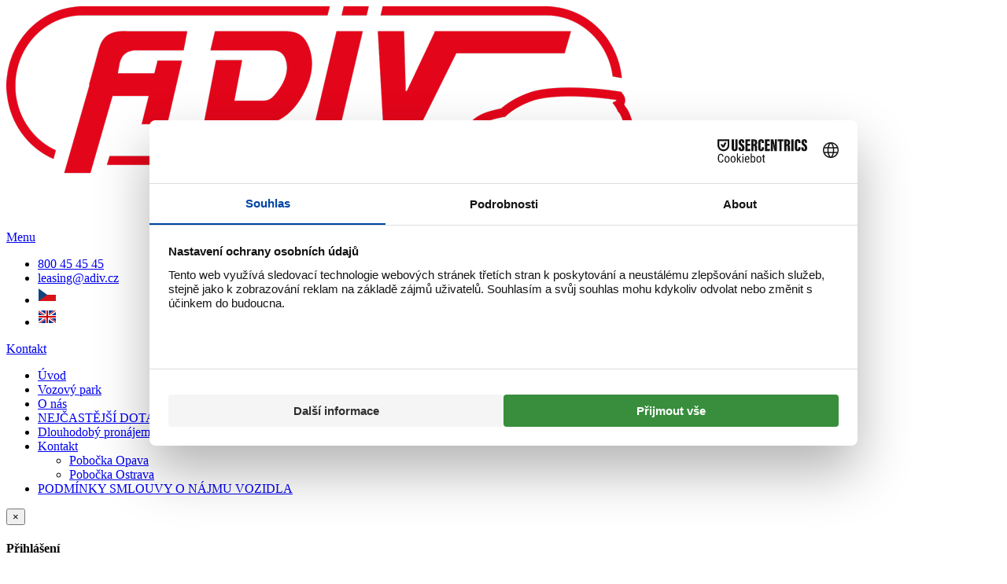

--- FILE ---
content_type: text/html; charset=utf-8
request_url: https://adiv-lease.cz/sestavte-si-svou-fleetovou-flotilu
body_size: 31697
content:


<!DOCTYPE html>

<html lang="cs">
<head>
<script>(function(w,d,s,l,i){w[l]=w[l]||[];w[l].push({'gtm.start':
new Date().getTime(),event:'gtm.js'});var f=d.getElementsByTagName(s)[0],
j=d.createElement(s),dl=l!='dataLayer'?'&l='+l:'';j.async=true;j.src=
'https://www.googletagmanager.com/gtm.js?id='+i+dl;f.parentNode.insertBefore(j,f);
})(window,document,'script','dataLayer','GTM-NQMNW6Z');</script>
<meta http-equiv="Content-Type" content="text/html; charset=utf-8" /><meta charset="utf-8" /><meta name="viewport" content="width=device-width, initial-scale=1.0" /><meta name="description" content="Pronájmy vozidel a operativní leasingy pro právnické i fyzické osoby ADIV Lease. Rezervujte si u nás vozidlo online na dlouhodobou či krátkodobou zápujčku." /><link rel="stylesheet" href="/css/main-adiv.css?v=1628839715" type="text/css" /><meta name="google-site-verification" content="aZ3r0AIOGbUSGu3_uz3CW87NrAsUC3EcH6NTKKz-0Xc" /><meta name="viewport" content="width=device-width, height=device-height, initial-scale=1.0, user-scalable=0, minimum-scale=1.0, maximum-scale=1.0" />

	<!-- social buttons -->
	<link rel="stylesheet" type="text/css" href="//cdn.jsdelivr.net/npm/slick-carousel@1.8.1/slick/slick.css" /><link href="favicon.ico" rel="shortcut icon" type="image/x-icon" />

	<script src="https://ajax.googleapis.com/ajax/libs/jquery/3.1.1/jquery.min.js" type="text/javascript"></script>
	<script src="/js/bootstrap.min.js" type="text/javascript"></script>
	<script src="/js/nette.ajax.js"></script>
	<script src="/js/spinner.ajax.js"></script>
	<script src="/js/confirm.ajax.js"></script>
	<script src="/js/slick.min.js" type="text/javascript"></script>
	<script src="/js/jquery.customselect.min.js" type="text/javascript"></script>
	<script src="/js/jquery.fancybox.min.js" type="text/javascript"></script>
	<script src="/js/wow.min.js"></script>
	<script src="/js/picker.js" type="text/javascript"></script>
	<script src="/js/picker.date.js" type="text/javascript"></script>
	<script src="/js/picker.time.js" type="text/javascript"></script>
	<script src="/js/rangeslider.min.js" type="text/javascript"></script>
	<script src="/js/main.js?v=1595321207"></script>

	<script type="text/javascript" src="https://cdn.jsdelivr.net/momentjs/latest/moment.min.js"></script>
	<script type="text/javascript" src="https://cdn.jsdelivr.net/npm/daterangepicker/daterangepicker.min.js"></script>
	<link rel="stylesheet" type="text/css" href="https://cdn.jsdelivr.net/npm/daterangepicker/daterangepicker.css" />
	<link href="https://www.adiv-lease.cz/sestavte-si-svou-fleetovou-flotilu" rel="canonical" />


	<!-- Global site tag (gtag.js) - Google Analytics -->
	<script async src="https://www.googletagmanager.com/gtag/js?id=UA-228277992-1"></script>
	<script>
		window.dataLayer = window.dataLayer || [];
		function gtag() { dataLayer.push(arguments); }
		gtag('js', new Date());

        gtag('config', 'UA-228277992-1');
    </script>
<title>
	Sestavte si svou FLEETovou flotilu – adiv-lease.cz
</title></head>
<body>
<!-- Google Tag Manager (noscript) -->
<noscript><iframe src="https://www.googletagmanager.com/ns.html?id=GTM-NQMNW6Z"
height="0" width="0" style="display:none;visibility:hidden"></iframe></noscript>
<!-- End Google Tag Manager (noscript) -->
    <form method="post" action="./sestavte-si-svou-fleetovou-flotilu" id="ctl01">
<div class="aspNetHidden">
<input type="hidden" name="__EVENTTARGET" id="__EVENTTARGET" value="" />
<input type="hidden" name="__EVENTARGUMENT" id="__EVENTARGUMENT" value="" />
<input type="hidden" name="__VIEWSTATE" id="__VIEWSTATE" value="7EVNE8DYokR9YTL+xmUzTLciZyegaiYhprTVL1S8bN+11+bhUsv6YjSecnMf7DPDySF8rmZvJ2xowjaHGwXaUPk/ZfmX+HW4lY8XhnJEzFHCr9wRJB12uZIx92bYcyR2foCYfwCOSyPA3RCI9t8kDPgL20oyw60Mm74o9ejLJoibXbgF2Fv1F05kZF6w2L+UMuxML/B+SaQTxBVljucwBwoEfB8aO5txrTnTQWkDrOXKsyqlcslUKvM/o4YQ+81TzrJWMXdZn5Lh6LLMhz+CJ24DksoV0zK8ki308/wDN7dXo4FteQgy+WKx88xNwakpf3NlbhvyMH8wswcwusr6EoJTFyLH7+H3grcYahp3W8E=" />
</div>

<script type="text/javascript">
//<![CDATA[
var theForm = document.forms['ctl01'];
if (!theForm) {
    theForm = document.ctl01;
}
function __doPostBack(eventTarget, eventArgument) {
    if (!theForm.onsubmit || (theForm.onsubmit() != false)) {
        theForm.__EVENTTARGET.value = eventTarget;
        theForm.__EVENTARGUMENT.value = eventArgument;
        theForm.submit();
    }
}
//]]>
</script>


<div class="aspNetHidden">

	<input type="hidden" name="__VIEWSTATEGENERATOR" id="__VIEWSTATEGENERATOR" value="49585D44" />
	<input type="hidden" name="__EVENTVALIDATION" id="__EVENTVALIDATION" value="ZB+mO5PyqXKeAZOtGvSfTB9rGaR60prWrkx9+KMfII3ZT7F67TlFpVXbTka6NHI3Sm/WnSF+WD69E/0v2mseKdV+iO71EodIMR4UDl1fq/Hy1dx7B2oTHalY4xZ3XATP9Z/KpJSiiuzvkHhq7VL5Kg==" />
</div>

<!-- Header -->
<header>
	<div class="container-fluid" id="first-line">
		<div class="row">
			<div class="col-md-2 col-sm-5 col-xs-6">
				<a title="AdivLease" href="/">
					<img class="img-responsive img-logo" src="images/adiv-logo.png" alt="Adiv" />
				</a>
			</div>
			<div class="col-md-2 col-md-offset-0 col-sm-3 no-padding col-sm-offset-1 col-xs-6">
				<div class="menu-wrapper">
					<a href="javascript:void(0)" class="menu-trigger" data-target="#mobile-menu" data-toggle="collapse">
						<div id="nav-icon3" data-target="#mobile-menu" data-toggle="collapse">
							<span></span>
							<span></span>
							<span></span>
							<span></span>
						</div>
						<span class="menu menu-logged">Menu</span>
					</a>
					<a class="visible-xs hidden-sm hidden-md hidden-lg" href="tel:+420%20800%20454%20545"><i class="icon-phone"></i></a>
				</div>
			
			</div>

			<div class="contact-info col-xl-5 col-lg-6 col-md-6 col-xl-offset-1 hidden-xs hidden-sm">
				<ul class="contact-top">
					<li><i class="icon-phone"></i> <a href="tel:+420%20800%20454%20545">800 45 45 45</a></li>
					<li><i class="icon-mail"></i> <a href="mailto:leasing@adiv.cz">leasing@adiv.cz</a></li>
					
                    
							<li><a href="javascript:__doPostBack(&#39;ctl00$RepeaterLanguages$ctl00$ctl00&#39;,&#39;&#39;)"><img src="/images/lang/Czech-Republic.png" /></a>
							</li>
                        
							<li><a href="javascript:__doPostBack(&#39;ctl00$RepeaterLanguages$ctl01$ctl00&#39;,&#39;&#39;)"><img src="/images/lang/United-Kingdom.png" /></a>
							</li>
                        
				</ul>
			</div>

                <a class="contact col-md-2 link-husk hidden-sm hidden-xs" href="/kontakt">
				<div class="contact-right">
					<i class="icon-place"></i>
					<span>Kontakt</span>
				</div>
				</a>
		</div>
	</div>
	<nav class="collapse" id="mobile-menu">
		<div class="container">
			<ul>
				
				<li ><a href="/">&#218;vod</a>

				
				</li>

				
				<li>
					<a href="/vozovy-park">Vozový park</a>
				</li>
				
				<li ><a href="/o-nas">O n&#225;s</a>

				
				</li>

				
				<li ><a href="/nejcastejsi-dotazy">NEJČASTĚJŠ&#205; DOTAZY</a>

				
				</li>

				
				<li ><a href="/pro-firmy">Dlouhodob&#253; pron&#225;jem</a>

				
				</li>

				
				<li ><a href="/kontakt">Kontakt</a>

				<ul><li ><a href="pobocka-opava">Pobočka Opava</a></li><li ><a href="pobocka-ostrava">Pobočka Ostrava</a></li></ul>
				</li>

				
				<li ><a href="/vseobecne-obchodni-podminky">PODM&#205;NKY SMLOUVY O N&#193;JMU VOZIDLA</a>

				
				</li>

				
			</ul>
		</div>

	</nav>

	
	


    <div class="modal fade" tabindex="-1" role="dialog" id="prihlasenie">
	    <div class="modal-dialog" role="document">
		    <div class="modal-content">
			    <div class="modal-header">
				    <button type="button" class="close" data-dismiss="modal" aria-label="Close"><span aria-hidden="true">&times;</span></button>
				    <h4 class="modal-title">Přihlášení</h4>
			    </div>
			    <div id="frm-signInForm" class="ajax">
			    <div class="modal-body">
    <div id="snippet--loginModalSnippet">				<div class="form-group">
				          <label for="frm-signInForm-email">E-mail</label>
				          <input type="text" name="email" id="frm-signInForm-email" required data-nette-rules='[{"op":":filled","msg":"Vyplň prosím email"}]' class="form-control">
				     </div>
				    <div class="form-group">
				          <label for="frm-signInForm-password">Heslo</label>
				          <input type="password" name="password" id="frm-signInForm-password" required data-nette-rules='[{"op":":filled","msg":"Vyplň prosím heslo"}]' class="form-control">
				     </div>
    </div>			</div>
			    <div class="modal-footer">
				    <button type="button" class="btn btn-black btn-sm" data-dismiss="modal">Zavřít</button>
				    <button type="submit" class="btn btn-husk btn-sm">Prihlásit</button>
			    </div>
			    <input type="hidden" name="_do" value="signInForm-submit"></div>

		    </div>
	    </div>
    </div>

			    <div class="container">
				    <div class="row">
						
    <h1>Sestavte si svou FLEETovou flotilu</h1>

					    
				    </div>
			    </div>

    </header>



<!-- Content -->
<main class="site-content">
	
<div class="announcement-page background">
<div class="in-announcement-page">
    <img src="/VistosImage.ashx?id=1124&full=true" class="img-responsive" alt="" />
    <span class="ann-date">26.05.2023</span>
    <div class="body">
        <p>Jste velká, střední či malá firma?</p>
<p>V každém případě potřebujete mít k dispozici kvalitní, moderní a spolehlivá auta. Ale investovat stále a stále do nových vozidel se vám nevyplatí. Rozšiřte svá parkoviště o vozy, na které si ukážete a udržujte tak firemní vozový park stále aktuální.</p>
<p>Potřebujete vůz pouze na krátkou služební cestu? Pro vás máme možnost KRÁTKODOBÉ ZÁPŮJČKY.</p>
<p>Je libo auto na měsíc či více? Pak vám více padnou DLOUHODOBÉ PRONÁJMY.</p>
<p>Chcete mít vůz jen pro vás třeba na dva roky a víte přibližně kolik kilometrů ujedete za rok? Pak zkuste náš výhodný OPERATIVNÍ LEASING. Díky pravidelným měsíčním splátkám získáte přehled o celkových nákladech na provoz vozu. Vy budete jezdit a my se vám postaráme o servis, pneuservis, uskladnění pneumatik apod. Navíc vám uděláme cenovou nabídku přesně dle vašich požadavků. Už při sjednání leasingu budete vědět odkupní cenu vozu, a to je velká výhoda.</p>
<p>Potřebujete pro vaši firmu více vozidel? V tom případě od nás dostanete individuální nabídku a individuální ceny.<img src="https://Adivlease.myvistos.com/API/VistosAPI/RichTextAttachmentGetImage/c98bc63b-0f6c-46eb-8a68-2faa9e005a0b" width="470" height="157" /></p>
<p>Váháte, jaký vůz nebo vozy jsou pro vás ty pravé? U nás najdete jak osobní vozidla Škoda, tak i vícemístná vozidla Ford. A co je nejlepší? Tato vozidla jsou v perfektní výbavě a ihned k dispozici. Dokonce vám je i přivezeme kamkoliv si zvolíte. Přiletíte na letiště do Ostravy nebo do Prahy? Nemusíte řešit MHD nebo jet taxíkem, ale budete mít k dispozici naše auto, které vám přistavíme ve vámi zvolený termín a čas. Dokonce i na parkoviště před vaši firmu.</p>
<p>Čeká vás dlouhá cesta a chcete se v řízení vozu prostřídat? U nás můžete bez omezení a neplatíte žádný peníz navíc. Vůz může řídit kdokoliv.</p>
<p>Našimi vozy můžete jezdit neomezeně po ČR i do zemí EU, včetně Švýcarska. Po Česku máte navíc v ceně pronájmu i českou dálniční známku. Všechna vozidla jsou 100 % pojištěná a vždy připravená na cestu s vámi. Po každém pronájmu jim naše kolegyně dopřejí lázeňskou péči, při které projdou komplexním mytím, čištěním a dezinfekcí. Budeme mít pocit, že sedíte v úplně novém voze. Už cítíte tu vůni?</p>
<p>Tip pro vaši FLEETOVOU FLOTILU:</p>
<p>Škoda SUPERB pro služební cesty pana jednatele nebo pro významné firemní klienty, komfortní a prostorná Škoda KODIAQ pro dlouhé cesty i náročným terénem, Škoda FABIA COMBI pro cesty městem a pro nenáročné firemní klienty a Ford Tourneo Custom na teambuildingy a cesty až pro 8 zaměstnanců.</p>
<p>Pokud nás budete mít chuť navštívit a podívat se zblízka na nějaká konkrétní vozidla z vozového parku, tak nás najdete v Opavě, Ostravě, ale také v blízkosti centra Prahy. Pro bližší informace nás kontaktujte telefonicky na <a href="tel:+420%20800%20454%20545">800 45 45 45</a> nebo e-mailem na<a href="mailto:leasing@adiv.cz"> leasing@adiv.cz</a></p>
<p>Těšíme se na vás!</p>
    </div>
    </div></div>


		<!-- social buttons -->
	<div class="social hidden-xs">
		<ul>
			
			<li><a href="https://www.facebook.com/adivleasecz"><i class="fab fa-facebook-f"></i></a></li>
			
		</ul>
	</div>
</main>




  
            <footer>
					<div class="top-line">
		<div class="container">
			<ul>
				
				<li><a href="/">&#218;vod</a></li>

				
				<li><a href="/vozovy-park">Vozový park</a></li>
				
				<li><a href="/o-nas">O n&#225;s</a></li>

				
				<li><a href="/nejcastejsi-dotazy">NEJČASTĚJŠ&#205; DOTAZY</a></li>

				
				<li><a href="/pro-firmy">Dlouhodob&#253; pron&#225;jem</a></li>

				
				<li><a href="/kontakt">Kontakt</a></li>

				
				<li><a href="/pobocka-opava">Pobočka Opava</a></li>

				
				<li><a href="/pobocka-ostrava">Pobočka Ostrava</a></li>

				
				<li><a href="/vseobecne-obchodni-podminky">PODM&#205;NKY SMLOUVY O N&#193;JMU VOZIDLA</a></li>

				
			</ul>
			
		</div>
	</div>
	<div class="container">
		<div class="row">
			<div class="col-md-6">
				<p class="copy">
					&copy; 2026 &ndash; Euro Softworks, s.r.o.
				</p>
			</div>
			<div class="col-md-6">
				<p class="copy text-right">
					<a href="/vseobecne-obchodni-podminky">Všeobecné obchodní podmínky</a>
				</p>
			</div>
		</div>
	</div>
            </footer>
<script type="text/javascript">
	window.info = {};
	window.info.basePath = "";
	window.info.baseUrl = "https://www.adiv-lease.cz";

	function initDatePickers() {

        var tomorrow = new Date();
        tomorrow.setDate(tomorrow.getDate() + 1);

        // DATEPICKER
        $('.datepickerFrom').pickadate({
            format: 'dd.mm.yyyy',
            firstDay: 1,
                monthsFull: ["leden","únor","březen","duben","květen","červen","červenec","srpen","září","říjen","listopad","prosinec",""],
                monthsShort: ['I', 'II', 'III', 'IV', 'V', 'VI', 'VII', 'VIII', 'IX', 'X', 'XI', 'XII'],
                weekdaysFull: ["neděle","pondělí","úterý","středa","čtvrtek","pátek","sobota"],
                weekdaysShort: ["ne","po","út","st","čt","pá","so"],
                today: 'Dnes',
                clear: 'Smazat',
                close: 'Zavřít',
                labelMonthNext: 'Následující měsíc',
                labelMonthPrev: 'Předchozí měsíc',
				min: tomorrow, // min is tomorrow
                disable: [0,new Date('2026-04-03'),new Date('2026-04-06'),new Date('2026-05-01'),new Date('2026-05-08'),new Date('2026-07-05'),new Date('2026-07-06'),new Date('2026-09-28'),new Date('2026-10-28'),new Date('2026-11-17'),new Date('2026-12-24'),new Date('2026-12-25'),new Date('2026-12-26'),new Date('2027-01-01'),new Date('2027-03-26'),new Date('2027-03-29'),new Date('2027-05-01'),new Date('2027-05-08'),new Date('2027-07-05'),new Date('2027-07-06'),new Date('2027-09-28'),new Date('2027-10-28'),new Date('2027-11-17'),new Date('2027-12-24'),new Date('2027-12-25'),new Date('2027-12-26'),new Date('2028-01-01'),new Date('2028-04-14'),new Date('2028-04-17'),new Date('2028-05-01'),new Date('2028-05-08'),new Date('2028-07-05'),new Date('2028-07-06'),new Date('2028-09-28'),new Date('2028-10-28'),new Date('2028-11-17'),new Date('2028-12-24'),new Date('2028-12-25'),new Date('2028-12-26'),new Date('2029-01-01'),new Date('2029-03-30'),new Date('2029-04-02'),new Date('2029-05-01'),new Date('2029-05-08'),new Date('2029-07-05'),new Date('2029-07-06'),new Date('2029-09-28'),new Date('2029-10-28'),new Date('2029-11-17'),new Date('2029-12-24'),new Date('2029-12-25'),new Date('2029-12-26'),new Date('2030-01-01'),new Date('2030-04-19'),new Date('2030-04-22'),new Date('2030-05-01'),new Date('2030-05-08'),new Date('2030-07-05'),new Date('2030-07-06'),new Date('2030-09-28'),new Date('2030-10-28'),new Date('2030-11-17'),new Date('2030-12-24'),new Date('2030-12-25'),new Date('2030-12-26'),new Date('2031-01-01'),new Date('2031-04-11'),new Date('2031-04-14'),new Date('2031-05-01'),new Date('2031-05-08'),new Date('2031-07-05'),new Date('2031-07-06'),new Date('2031-09-28'),new Date('2031-10-28'),new Date('2031-11-17'),new Date('2031-12-24'),new Date('2031-12-25'),new Date('2031-12-26'),new Date('2032-01-01'),new Date('2032-03-26'),new Date('2032-03-29'),new Date('2032-05-01'),new Date('2032-05-08'),new Date('2032-07-05'),new Date('2032-07-06'),new Date('2032-09-28'),new Date('2032-10-28'),new Date('2032-11-17'),new Date('2032-12-24'),new Date('2032-12-25'),new Date('2032-12-26'),new Date('2033-01-01'),new Date('2033-04-15'),new Date('2033-04-18'),new Date('2033-05-01'),new Date('2033-05-08'),new Date('2033-07-05'),new Date('2033-07-06'),new Date('2033-09-28'),new Date('2033-10-28'),new Date('2033-11-17'),new Date('2033-12-24'),new Date('2033-12-25'),new Date('2033-12-26'),new Date('2034-01-01'),new Date('2034-04-07'),new Date('2034-04-10'),new Date('2034-05-01'),new Date('2034-05-08'),new Date('2034-07-05'),new Date('2034-07-06'),new Date('2034-09-28'),new Date('2034-10-28'),new Date('2034-11-17'),new Date('2034-12-24'),new Date('2034-12-25'),new Date('2034-12-26'),new Date('2035-01-01'),new Date('2035-03-23'),new Date('2035-03-26'),new Date('2035-05-01'),new Date('2035-05-08'),new Date('2035-07-05'),new Date('2035-07-06'),new Date('2035-09-28'),new Date('2035-10-28'),new Date('2035-11-17'),new Date('2035-12-24'),new Date('2035-12-25'),new Date('2035-12-26'),new Date('2036-01-01'),new Date('2036-04-11'),new Date('2036-04-14'),new Date('2036-05-01'),new Date('2036-05-08'),new Date('2036-07-05'),new Date('2036-07-06'),new Date('2036-09-28'),new Date('2036-10-28'),new Date('2036-11-17'),new Date('2036-12-24'),new Date('2036-12-25'),new Date('2036-12-26'),new Date('2037-01-01'),new Date('2037-04-03'),new Date('2037-04-06'),new Date('2037-05-01'),new Date('2037-05-08'),new Date('2037-07-05'),new Date('2037-07-06'),new Date('2037-09-28'),new Date('2037-10-28'),new Date('2037-11-17'),new Date('2037-12-24'),new Date('2037-12-25'),new Date('2037-12-26'),new Date('2038-01-01'),new Date('2038-04-23'),new Date('2038-04-26'),new Date('2038-05-01'),new Date('2038-05-08'),new Date('2038-07-05'),new Date('2038-07-06'),new Date('2038-09-28'),new Date('2038-10-28'),new Date('2038-11-17'),new Date('2038-12-24'),new Date('2038-12-25'),new Date('2038-12-26'),new Date('2039-01-01'),new Date('2039-04-08'),new Date('2039-04-11'),new Date('2039-05-01'),new Date('2039-05-08'),new Date('2039-07-05'),new Date('2039-07-06'),new Date('2039-09-28'),new Date('2039-10-28'),new Date('2039-11-17'),new Date('2039-12-24'),new Date('2039-12-25'),new Date('2039-12-26'),new Date('2040-01-01'),new Date('2040-03-30'),new Date('2040-04-02'),new Date('2040-05-01'),new Date('2040-05-08'),new Date('2040-07-05'),new Date('2040-07-06'),new Date('2040-09-28'),new Date('2040-10-28'),new Date('2040-11-17'),new Date('2040-12-24'),new Date('2040-12-25'),new Date('2040-12-26'),new Date('2041-01-01'),new Date('2041-04-19'),new Date('2041-04-22'),new Date('2041-05-01'),new Date('2041-05-08'),new Date('2041-07-05'),new Date('2041-07-06'),new Date('2041-09-28'),new Date('2041-10-28'),new Date('2041-11-17'),new Date('2041-12-24'),new Date('2041-12-25'),new Date('2041-12-26'),new Date('2042-01-01'),new Date('2042-04-04'),new Date('2042-04-07'),new Date('2042-05-01'),new Date('2042-05-08'),new Date('2042-07-05'),new Date('2042-07-06'),new Date('2042-09-28'),new Date('2042-10-28'),new Date('2042-11-17'),new Date('2042-12-24'),new Date('2042-12-25'),new Date('2042-12-26'),new Date('2043-01-01'),new Date('2043-03-27'),new Date('2043-03-30'),new Date('2043-05-01'),new Date('2043-05-08'),new Date('2043-07-05'),new Date('2043-07-06'),new Date('2043-09-28'),new Date('2043-10-28'),new Date('2043-11-17'),new Date('2043-12-24'),new Date('2043-12-25'),new Date('2043-12-26'),new Date('2044-01-01'),new Date('2044-04-15'),new Date('2044-04-18'),new Date('2044-05-01'),new Date('2044-05-08'),new Date('2044-07-05'),new Date('2044-07-06'),new Date('2044-09-28'),new Date('2044-10-28'),new Date('2044-11-17'),new Date('2044-12-24'),new Date('2044-12-25'),new Date('2044-12-26'),new Date('2045-01-01'),new Date('2045-04-07'),new Date('2045-04-10'),new Date('2045-05-01'),new Date('2045-05-08'),new Date('2045-07-05'),new Date('2045-07-06'),new Date('2045-09-28'),new Date('2045-10-28'),new Date('2045-11-17'),new Date('2045-12-24'),new Date('2045-12-25'),new Date('2045-12-26'),new Date('2046-01-01'),new Date('2046-03-23'),new Date('2046-03-26'),new Date('2046-05-01'),new Date('2046-05-08'),new Date('2046-07-05'),new Date('2046-07-06'),new Date('2046-09-28'),new Date('2046-10-28'),new Date('2046-11-17'),new Date('2046-12-24'),new Date('2046-12-25'),new Date('2046-12-26'),new Date('2047-01-01'),new Date('2047-04-12'),new Date('2047-04-15'),new Date('2047-05-01'),new Date('2047-05-08'),new Date('2047-07-05'),new Date('2047-07-06'),new Date('2047-09-28'),new Date('2047-10-28'),new Date('2047-11-17'),new Date('2047-12-24'),new Date('2047-12-25'),new Date('2047-12-26'),new Date('2048-01-01'),new Date('2048-04-03'),new Date('2048-04-06'),new Date('2048-05-01'),new Date('2048-05-08'),new Date('2048-07-05'),new Date('2048-07-06'),new Date('2048-09-28'),new Date('2048-10-28'),new Date('2048-11-17'),new Date('2048-12-24'),new Date('2048-12-25'),new Date('2048-12-26'),new Date('2049-01-01'),new Date('2049-04-23'),new Date('2049-04-26'),new Date('2049-05-01'),new Date('2049-05-08'),new Date('2049-07-05'),new Date('2049-07-06'),new Date('2049-09-28'),new Date('2049-10-28'),new Date('2049-11-17'),new Date('2049-12-24'),new Date('2049-12-25'),new Date('2049-12-26'),new Date('2050-01-01'),new Date('2050-04-08'),new Date('2050-04-11'),new Date('2050-05-01'),new Date('2050-05-08'),new Date('2050-07-05'),new Date('2050-07-06'),new Date('2050-09-28'),new Date('2050-10-28'),new Date('2050-11-17'),new Date('2050-12-24'),new Date('2050-12-25'),new Date('2050-12-26'),new Date('2051-01-01'),new Date('2051-05-01'),new Date('2051-05-08'),new Date('2051-07-05'),new Date('2051-07-06'),new Date('2051-09-28'),new Date('2051-10-28'),new Date('2051-11-17'),new Date('2051-12-24'),new Date('2051-12-25'),new Date('2051-12-26')], // Disable Sundays + holidays
                onSelect: function (dateStr) {
                    $(".datepickerTo").val(dateStr);
                    $(".datepickerTo").datepicker("option", { minDate: new Date(dateStr) });
                }
            });

        $('.datepickerTo').pickadate({
            format: 'dd.mm.yyyy',
            firstDay: 1,
                monthsFull: ["leden","únor","březen","duben","květen","červen","červenec","srpen","září","říjen","listopad","prosinec",""],
                monthsShort: ['I', 'II', 'III', 'IV', 'V', 'VI', 'VII', 'VIII', 'IX', 'X', 'XI', 'XII'],
                weekdaysFull: ["neděle","pondělí","úterý","středa","čtvrtek","pátek","sobota"],
                weekdaysShort: ["ne","po","út","st","čt","pá","so"],
                today: 'Dnes',
                clear: 'Smazat',
				close: 'Zavřít',
                labelMonthNext: 'Následující měsíc',
                labelMonthPrev: 'Předchozí měsíc',
				min: tomorrow, // min is tomorrow
                disable: [0,new Date('2026-04-03'),new Date('2026-04-06'),new Date('2026-05-01'),new Date('2026-05-08'),new Date('2026-07-05'),new Date('2026-07-06'),new Date('2026-09-28'),new Date('2026-10-28'),new Date('2026-11-17'),new Date('2026-12-24'),new Date('2026-12-25'),new Date('2026-12-26'),new Date('2027-01-01'),new Date('2027-03-26'),new Date('2027-03-29'),new Date('2027-05-01'),new Date('2027-05-08'),new Date('2027-07-05'),new Date('2027-07-06'),new Date('2027-09-28'),new Date('2027-10-28'),new Date('2027-11-17'),new Date('2027-12-24'),new Date('2027-12-25'),new Date('2027-12-26'),new Date('2028-01-01'),new Date('2028-04-14'),new Date('2028-04-17'),new Date('2028-05-01'),new Date('2028-05-08'),new Date('2028-07-05'),new Date('2028-07-06'),new Date('2028-09-28'),new Date('2028-10-28'),new Date('2028-11-17'),new Date('2028-12-24'),new Date('2028-12-25'),new Date('2028-12-26'),new Date('2029-01-01'),new Date('2029-03-30'),new Date('2029-04-02'),new Date('2029-05-01'),new Date('2029-05-08'),new Date('2029-07-05'),new Date('2029-07-06'),new Date('2029-09-28'),new Date('2029-10-28'),new Date('2029-11-17'),new Date('2029-12-24'),new Date('2029-12-25'),new Date('2029-12-26'),new Date('2030-01-01'),new Date('2030-04-19'),new Date('2030-04-22'),new Date('2030-05-01'),new Date('2030-05-08'),new Date('2030-07-05'),new Date('2030-07-06'),new Date('2030-09-28'),new Date('2030-10-28'),new Date('2030-11-17'),new Date('2030-12-24'),new Date('2030-12-25'),new Date('2030-12-26'),new Date('2031-01-01'),new Date('2031-04-11'),new Date('2031-04-14'),new Date('2031-05-01'),new Date('2031-05-08'),new Date('2031-07-05'),new Date('2031-07-06'),new Date('2031-09-28'),new Date('2031-10-28'),new Date('2031-11-17'),new Date('2031-12-24'),new Date('2031-12-25'),new Date('2031-12-26'),new Date('2032-01-01'),new Date('2032-03-26'),new Date('2032-03-29'),new Date('2032-05-01'),new Date('2032-05-08'),new Date('2032-07-05'),new Date('2032-07-06'),new Date('2032-09-28'),new Date('2032-10-28'),new Date('2032-11-17'),new Date('2032-12-24'),new Date('2032-12-25'),new Date('2032-12-26'),new Date('2033-01-01'),new Date('2033-04-15'),new Date('2033-04-18'),new Date('2033-05-01'),new Date('2033-05-08'),new Date('2033-07-05'),new Date('2033-07-06'),new Date('2033-09-28'),new Date('2033-10-28'),new Date('2033-11-17'),new Date('2033-12-24'),new Date('2033-12-25'),new Date('2033-12-26'),new Date('2034-01-01'),new Date('2034-04-07'),new Date('2034-04-10'),new Date('2034-05-01'),new Date('2034-05-08'),new Date('2034-07-05'),new Date('2034-07-06'),new Date('2034-09-28'),new Date('2034-10-28'),new Date('2034-11-17'),new Date('2034-12-24'),new Date('2034-12-25'),new Date('2034-12-26'),new Date('2035-01-01'),new Date('2035-03-23'),new Date('2035-03-26'),new Date('2035-05-01'),new Date('2035-05-08'),new Date('2035-07-05'),new Date('2035-07-06'),new Date('2035-09-28'),new Date('2035-10-28'),new Date('2035-11-17'),new Date('2035-12-24'),new Date('2035-12-25'),new Date('2035-12-26'),new Date('2036-01-01'),new Date('2036-04-11'),new Date('2036-04-14'),new Date('2036-05-01'),new Date('2036-05-08'),new Date('2036-07-05'),new Date('2036-07-06'),new Date('2036-09-28'),new Date('2036-10-28'),new Date('2036-11-17'),new Date('2036-12-24'),new Date('2036-12-25'),new Date('2036-12-26'),new Date('2037-01-01'),new Date('2037-04-03'),new Date('2037-04-06'),new Date('2037-05-01'),new Date('2037-05-08'),new Date('2037-07-05'),new Date('2037-07-06'),new Date('2037-09-28'),new Date('2037-10-28'),new Date('2037-11-17'),new Date('2037-12-24'),new Date('2037-12-25'),new Date('2037-12-26'),new Date('2038-01-01'),new Date('2038-04-23'),new Date('2038-04-26'),new Date('2038-05-01'),new Date('2038-05-08'),new Date('2038-07-05'),new Date('2038-07-06'),new Date('2038-09-28'),new Date('2038-10-28'),new Date('2038-11-17'),new Date('2038-12-24'),new Date('2038-12-25'),new Date('2038-12-26'),new Date('2039-01-01'),new Date('2039-04-08'),new Date('2039-04-11'),new Date('2039-05-01'),new Date('2039-05-08'),new Date('2039-07-05'),new Date('2039-07-06'),new Date('2039-09-28'),new Date('2039-10-28'),new Date('2039-11-17'),new Date('2039-12-24'),new Date('2039-12-25'),new Date('2039-12-26'),new Date('2040-01-01'),new Date('2040-03-30'),new Date('2040-04-02'),new Date('2040-05-01'),new Date('2040-05-08'),new Date('2040-07-05'),new Date('2040-07-06'),new Date('2040-09-28'),new Date('2040-10-28'),new Date('2040-11-17'),new Date('2040-12-24'),new Date('2040-12-25'),new Date('2040-12-26'),new Date('2041-01-01'),new Date('2041-04-19'),new Date('2041-04-22'),new Date('2041-05-01'),new Date('2041-05-08'),new Date('2041-07-05'),new Date('2041-07-06'),new Date('2041-09-28'),new Date('2041-10-28'),new Date('2041-11-17'),new Date('2041-12-24'),new Date('2041-12-25'),new Date('2041-12-26'),new Date('2042-01-01'),new Date('2042-04-04'),new Date('2042-04-07'),new Date('2042-05-01'),new Date('2042-05-08'),new Date('2042-07-05'),new Date('2042-07-06'),new Date('2042-09-28'),new Date('2042-10-28'),new Date('2042-11-17'),new Date('2042-12-24'),new Date('2042-12-25'),new Date('2042-12-26'),new Date('2043-01-01'),new Date('2043-03-27'),new Date('2043-03-30'),new Date('2043-05-01'),new Date('2043-05-08'),new Date('2043-07-05'),new Date('2043-07-06'),new Date('2043-09-28'),new Date('2043-10-28'),new Date('2043-11-17'),new Date('2043-12-24'),new Date('2043-12-25'),new Date('2043-12-26'),new Date('2044-01-01'),new Date('2044-04-15'),new Date('2044-04-18'),new Date('2044-05-01'),new Date('2044-05-08'),new Date('2044-07-05'),new Date('2044-07-06'),new Date('2044-09-28'),new Date('2044-10-28'),new Date('2044-11-17'),new Date('2044-12-24'),new Date('2044-12-25'),new Date('2044-12-26'),new Date('2045-01-01'),new Date('2045-04-07'),new Date('2045-04-10'),new Date('2045-05-01'),new Date('2045-05-08'),new Date('2045-07-05'),new Date('2045-07-06'),new Date('2045-09-28'),new Date('2045-10-28'),new Date('2045-11-17'),new Date('2045-12-24'),new Date('2045-12-25'),new Date('2045-12-26'),new Date('2046-01-01'),new Date('2046-03-23'),new Date('2046-03-26'),new Date('2046-05-01'),new Date('2046-05-08'),new Date('2046-07-05'),new Date('2046-07-06'),new Date('2046-09-28'),new Date('2046-10-28'),new Date('2046-11-17'),new Date('2046-12-24'),new Date('2046-12-25'),new Date('2046-12-26'),new Date('2047-01-01'),new Date('2047-04-12'),new Date('2047-04-15'),new Date('2047-05-01'),new Date('2047-05-08'),new Date('2047-07-05'),new Date('2047-07-06'),new Date('2047-09-28'),new Date('2047-10-28'),new Date('2047-11-17'),new Date('2047-12-24'),new Date('2047-12-25'),new Date('2047-12-26'),new Date('2048-01-01'),new Date('2048-04-03'),new Date('2048-04-06'),new Date('2048-05-01'),new Date('2048-05-08'),new Date('2048-07-05'),new Date('2048-07-06'),new Date('2048-09-28'),new Date('2048-10-28'),new Date('2048-11-17'),new Date('2048-12-24'),new Date('2048-12-25'),new Date('2048-12-26'),new Date('2049-01-01'),new Date('2049-04-23'),new Date('2049-04-26'),new Date('2049-05-01'),new Date('2049-05-08'),new Date('2049-07-05'),new Date('2049-07-06'),new Date('2049-09-28'),new Date('2049-10-28'),new Date('2049-11-17'),new Date('2049-12-24'),new Date('2049-12-25'),new Date('2049-12-26'),new Date('2050-01-01'),new Date('2050-04-08'),new Date('2050-04-11'),new Date('2050-05-01'),new Date('2050-05-08'),new Date('2050-07-05'),new Date('2050-07-06'),new Date('2050-09-28'),new Date('2050-10-28'),new Date('2050-11-17'),new Date('2050-12-24'),new Date('2050-12-25'),new Date('2050-12-26'),new Date('2051-01-01'),new Date('2051-05-01'),new Date('2051-05-08'),new Date('2051-07-05'),new Date('2051-07-06'),new Date('2051-09-28'),new Date('2051-10-28'),new Date('2051-11-17'),new Date('2051-12-24'),new Date('2051-12-25'),new Date('2051-12-26')], // Disable Sundays + holidays
            });
    }
</script>

   

    </form>
</body>
</html>
